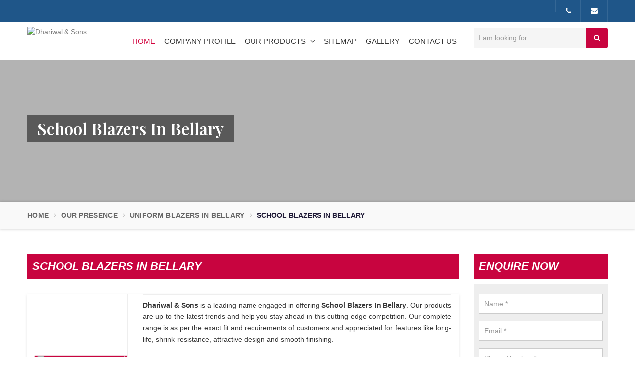

--- FILE ---
content_type: text/html; charset=UTF-8
request_url: https://www.schooluniformmanufacturers.co.in/bellary/school-blazers.html
body_size: 9166
content:
		
<!DOCTYPE html>
<html lang="en">
<head>
<base href="https://www.schooluniformmanufacturers.co.in/">
<meta charset="utf-8">
<meta http-equiv="X-UA-Compatible" content="IE=edge">
<meta name="viewport" content="width=device-width, initial-scale=1">
<title>School Blazers In Bellary | School Blazers Manufacturers Suppliers Bellary</title>
<meta name="description" content="Buy School Blazers in Bellary. Dhariwal & Sons a Custom School Blazers Manufacturers Exporters and suppliers in Bellary offer personalised School Blazers in various design" />
<meta name="keywords" content="School Blazers, School Blazers In Bellary, School Blazers Manufacturers In Bellary, School Blazers Exporters, School Blazers Suppliers In Bellary, Best School Blazers In Bellary, Custom School Blazers, Personalised School Blazers" />
<meta name="author" content="Dhariwal and Sons">

<link rel="canonical" href="https://www.schooluniformmanufacturers.co.in/bellary/school-blazers.html"/>

<meta name="distribution" content="global">
<meta name="language" content="English">
<meta name="rating" content="general">
<meta name="ROBOTS" content="index, follow"/>
<meta name="revisit-after" content="Daily">
<meta name="googlebot" content="index, follow">
<meta name="bingbot" content="index, follow">
<link rel="shortcut icon" type="image/x-icon" href="favicon.ico">
<link rel="stylesheet" href="https://webclickindia.co.in/smtp/css/mail.css">
<script>
document.write("<link rel=\"stylesheet\" href=\"default/css/bootstrap.min.css\" \/>");
document.write("<link rel=\"stylesheet\" href=\"https://fonts.googleapis.com/css?family=Raleway\" \/>");
document.write("<link rel=\"stylesheet\" href=\"default/css/font-awesome.min.css\" \/>");
document.write("<link rel=\"stylesheet\" href=\"default/css/animate.css\" \/>");
document.write("<link rel=\"stylesheet\" href=\"default/js/owl.carousel/owl.carousel.css\" \/>");
document.write("<link rel=\"stylesheet\" href=\"default/js/owl.carousel/owl.theme.css\" \/>");
document.write("<link rel=\"stylesheet\" href=\"default/css/style.css\" \/>");
document.write("<link rel=\"stylesheet\" href=\"default/css/responsive.css\" \/>");
document.write("<link rel=\"stylesheet\" href=\"default/css/jSlider.css\" \/>");
document.write("<link rel=\"stylesheet\" href=\"default/css/jquery.fancybox.min.css\" \/>");
</script>
<script src='https://cdnjs.cloudflare.com/ajax/libs/jquery/3.3.1/jquery.min.js'></script>
<script src="default/js/jquery.jSlider.js"></script>
<!-- Global site tag (gtag.js) - Google Analytics -->
<script async src="https://www.googletagmanager.com/gtag/js?id=G-J6FP48MQ20"></script>
<script>
 window.dataLayer = window.dataLayer || [];
 function gtag(){dataLayer.push(arguments);}
 gtag('js', new Date());

 gtag('config', 'G-J6FP48MQ20');
</script>
</head>



 <ul class="d-none">
 <a href="https://www.mexstorage.com/delhi/pallet-rack.html">Pallet Rack in Delhi</a>
<a href="https://www.mexstorage.com/manufacturers/heavy-duty-rack.html">Heavy Duty Rack in Delhi</a>
<a href="https://www.mexstorage.com/delhi/pallet-rack.html">Warehouse Rack in Delhi</a>
<a href="https://www.mexstorage.com/mezzanine-floor.html">Mezzanine Floor in Delhi</a>
<a href="https://www.mexstorage.com/delhi/pallet-rack.html">Storage Rack in Delhi</a>
<a href="https://www.mexstorage.com/delhi/slotted-angle-rack.html">Slotted Angle Rack in Delhi</a>
<a href="https://www.mexstorage.com/manufacturers/heavy-duty-rack.html">Industrial Rack in Delhi</a>


<a href="https://www.mexstorage.com">Pallet Rack Manufacturers</a>
<a href="https://www.mexstorage.com/manufacturers/heavy-duty-rack.html">Heavy Duty Rack Manufacturers</a>
<a href="https://www.mexstorage.com">Warehouse Rack Manufacturers</a>
<a href="https://www.mexstorage.com/mezzanine-floor.html">Mezzanine Floor Manufacturers</a>
<a href="https://www.mexstorage.com/manufacturers/heavy-duty-rack.html">Storage Rack Manufacturers</a>
<a href="https://www.mexstorage.com/slotted-angle-rack.html">Slotted Angle Rack Manufacturers</a>
<a href="https://www.mexstorage.com/manufacturers/heavy-duty-rack.html">Industrial Rack Manufacturers</a>


<a href="https://www.mexstorage.com/pallet-rack.html">Pallet Rack</a>
<a href="https://www.mexstorage.com/heavy-duty-storage-rack.html">Heavy Duty Rack</a>
<a href="https://www.mexstorage.com/warehouse-rack.html">Warehouse Rack</a>
<a href="https://www.mexstorage.com/mezzanine-floor.html">Mezzanine Floor</a>
<a href="https://www.mexstorage.com/storage-rack.html">Storage Rack</a>
<a href="https://www.mexstorage.com/slotted-angle-rack.html">Slotted Angle Rack</a>
<a href="https://www.mexstorage.com/industrial-rack.html">Industrial Rack</a>


<a href="https://www.mexstorage.in/pallet-rack.html">Pallet Rack in Delhi</a>
<a href="https://www.mexstorage.in/heavy-duty-rack.html">Heavy Duty Rack in Delhi</a>
<a href="https://www.mexstorage.in/warehouse-rack.html">Warehouse Rack in Delhi</a>
<a href="https://www.mexstorage.in/mezzanine-floor.html">Mezzanine Floor in Delhi</a>
<a href="https://www.mexstorage.in/ms-rack.html">Storage Rack in Delhi</a>
<a href="https://www.mexstorage.in/slotted-angle-racks.html">Slotted Angle Rack in Delhi</a>
<a href="https://www.mexstorage.in/industrial-rack.html">Industrial Rack in Delhi</a>


<a href="https://www.mexstorage.in/pallet-rack.html">Pallet Rack Manufacturers</a>
<a href="https://www.mexstorage.in/heavy-duty-rack.html">Heavy Duty Rack Manufacturers</a>
<a href="https://www.mexstorage.in/warehouse-rack.html">Warehouse Rack Manufacturers</a>
<a href="https://www.mexstorage.in/mezzanine-floor.html">Mezzanine Floor Manufacturers</a>
<a href="https://www.mexstorage.in/new-delhi/industrial-storage-racks.html">Storage Rack Manufacturers</a>
<a href="https://www.mexstorage.in/slotted-angle-racks.html">Slotted Angle Rack Manufacturers</a>
<a href="https://www.mexstorage.net/industrial-rack.html">Industrial Rack Manufacturers</a>


<a href="https://www.mexstorage.in/pallet-rack.html">Pallet Rack</a>
<a href="https://www.mexstorage.in/heavy-duty-rack.html">Heavy Duty Rack</a>
<a href="https://www.mexstorage.in">Warehouse Rack</a>
<a href="https://www.mexstorage.in/mezzanine-floor.html">Mezzanine Floor</a>
<a href="https://www.mexstorage.in/industrial-storage-racks.html">Storage Rack</a>
<a href="https://www.mexstorage.in/slotted-angle-racks.html">Slotted Angle Rack</a>
<a href="https://www.mexstorage.in/industrial-storage-racks.html">Industrial Rack</a>


<a href="https://www.mexstorage.net/manufacturers/pallet-rack.html">Pallet Rack in Delhi</a>
<a href="https://www.mexstorage.org/delhi/">Heavy Duty Rack in Delhi</a>
<a href="https://www.mexstorage.net/manufacturers/pallet-rack.html">Warehouse Rack in Delhi</a>
<a href="https://www.palletrackmanufacturers.in/mezzanine-floor.html">Mezzanine Floor in Delhi</a>
<a href="https://www.mexstorage.org">Storage Rack in Delhi</a>
<a href="https://www.mexstorage.org/slotted-angle-racks.html">Slotted Angle Rack in Delhi</a>
<a href="https://www.mexstorage.net/delhi/">Industrial Rack in Delhi</a>


<a href="https://www.mexstorage.net/manufacturers/pallet-rack.html">Pallet Rack Manufacturers</a>
<a href="https://www.mexstorage.net/jaipur/">Heavy Duty Rack Manufacturers</a>
<a href="https://www.mexstorage.net/jaipur/">Warehouse Rack Manufacturers</a>
<a href="https://www.heavydutystoragerack.com/delhi/mezzanine-floor.html">Mezzanine Floor Manufacturers</a>
<a href="https://www.mexstorage.org/industrial-storage-racks.html">Storage Rack Manufacturers</a>
<a href="https://www.mexstorage.net/slotted-angle-rack.html">Slotted Angle Rack Manufacturers</a>
<a href="https://www.mexstorage.net/gurgaon/">Industrial Rack Manufacturers</a>


<a href="https://www.mexstorage.net/pallet-rack.html">Pallet Rack</a>
<a href="https://www.mexstorage.net/heavy-duty-rack.html">Heavy Duty Rack</a>
<a href="https://www.mexstorage.net/warehouse-rack.html">Warehouse Rack</a>
<a href="https://www.mexstorage.net/mezzanine-floor.html">Mezzanine Floor</a>
<a href="https://www.mexstorage.net/storage-rack.html">Storage Rack</a>
<a href="https://www.mexstorage.net/slotted-angle-rack.html">Slotted Angle Rack</a>
<a href="https://www.mexstorage.net/industrial-rack.html">Industrial Rack</a>


<a href="https://www.palletstoragerackmanufacturers.com/heavy-duty-pallet-rack.html">Pallet Rack in Delhi</a>
<a href="https://www.heavydutystoragerack.com">Heavy Duty Rack in Delhi</a>
<a href="https://www.mexstorage.org/delhi/">Warehouse Rack in Delhi</a>
<a href="https://www.mexstorage.org/mezzanine-floor-system.html">Mezzanine Floor in Delhi</a>
<a href="https://www.palletracksindelhi.in">Storage Rack in Delhi</a>
<a href="https://www.slottedanglerackmanufacturers.in">Slotted Angle Rack in Delhi</a>
<a href="https://www.palletstoragerackmanufacturers.com/delhi/cantilever-rack.html">Industrial Rack in Delhi</a>


<a href="https://www.palletracksinnoida.in/company-profile.html">Pallet Rack Manufacturers</a>
<a href="https://www.heavydutystoragerack.com">Heavy Duty Rack Manufacturers</a>
<a href="https://www.palletstoragerackmanufacturers.com/warehouse-rack.html">Warehouse Rack Manufacturers</a>
<a href="https://www.mexstorage.biz/faridabad/mezzanine-floor.html">Mezzanine Floor Manufacturers</a>
<a href="https://www.palletracksmanufacturers.com/delhi/heavy-duty-storage-racks">Storage Rack Manufacturers</a>
<a href="https://www.slottedanglerackmanufacturers.in">Slotted Angle Rack Manufacturers</a>
<a href="https://www.mexstorage.org/industrial-storage-racks.html">Industrial Rack Manufacturers</a>


<a href="https://www.mexstorage.org/pallet-rack.html">Pallet Rack</a>
<a href="https://www.mexstorage.org/heavy-duty-racks.html">Heavy Duty Rack</a>
<a href="https://www.mexstorage.org/warehouse-rack.html">Warehouse Rack</a>
<a href="https://www.mexstorage.org/mezzanine-floor.html">Mezzanine Floor</a>
<a href="https://www.mexstorage.org/storage-racks.html">Storage Rack</a>
<a href="https://www.mexstorage.org/slotted-angle-racks.html">Slotted Angle Rack</a>
<a href="https://www.mexstorage.org/industrial-storage-racks.html">Industrial Rack</a>


<a href="https://www.palletrackmanufacturers.in/warehouse-rack.html">Pallet Rack in Delhi</a>
<a href="https://www.heavydutyrackdelhi.in/heavy-duty-racks.html">Heavy Duty Rack in Delhi</a>
<a href="https://www.mexstorage.net.in/warehouse-rack.html">Warehouse Rack in Delhi</a>
<a href="https://www.heavydutystoragerack.com/delhi/mezzanine-floor.html">Mezzanine Floor in Delhi</a>
<a href="https://www.heavydutystoragerack.com">Storage Rack in Delhi</a>
<a href="https://www.mexstorage.biz/delhi/slotted-angle-racks.html">Slotted Angle Rack in Delhi</a>
<a href="https://www.mexstorage.org/delhi/">Industrial Rack in Delhi</a>


<a href="https://www.palletstoragerackmanufacturers.com/heavy-duty-pallet-rack.html">Pallet Rack Manufacturers</a>
<a href="https://www.palletstoragerackmanufacturers.com/heavy-duty-pallet-rack.html">Heavy Duty Rack Manufacturers</a>
<a href="https://www.mexstorage.org/ranchi/">Warehouse Rack Manufacturers</a>
<a href="https://www.rackmanufacturersindelhi.com/mezzanine-floor.html">Mezzanine Floor Manufacturers</a>
<a href="https://www.palletstoragerackmanufacturers.com">Storage Rack Manufacturers</a>
<a href="https://www.mexstorage.org/slotted-angle-racks.html">Slotted Angle Rack Manufacturers</a>
<a href="https://www.palletracksmanufacturers.com/delhi/heavy-duty-storage-racks">Industrial Rack Manufacturers</a>


<h2><a href="https://www.palletstoragerackmanufacturers.com/pallet-rack.html">Pallet Rack</a></h2>
<h2><a href="https://www.palletstoragerackmanufacturers.com/heavy-duty-rack.html">Heavy Duty Rack</a></h2>
<h2><a href="https://www.palletstoragerackmanufacturers.com/warehouse-rack.html">Warehouse Rack</a></h2>
<h2><a href="https://www.mexstorage.biz/mezzanine-floor.html">Mezzanine Floor</a></h2>
<h2><a href="https://www.palletstoragerackmanufacturers.com/storage-rack.html">Storage Rack</a></h2>
<h2><a href="https://www.mexstorage.biz/slotted-angle-racks.html">Slotted Angle Rack</a></h2>
<h2><a href="https://www.palletrackmanufacturers.in/industrial-rack.html">Industrial Rack</a></h2>
 </ul>

 <style>
 .d-none{ 	display: none; }
 </style> 
<body>
	<a id="scroll-up" title="Go to Top"><i class="fa fa-angle-up"></i></a>
	<header class="header">
		<div class="topbar">
			<div class="container">
				<ul class="connect_option pull-right">
					<li class="social-icon">
						<ul class="social-icons">
												</ul>
					</li>
<li><a class="login hk-hide" href="tel:" title="Call Us"><i class="fa fa-phone"></i> </a></li>

<li><a class="login" href="mailto:" title="Email Us"><i class="fa fa-envelope"></i> </a></li>
				</ul>
			</div>
		</div>

<!-- navigation_bar -->
<div class="navigation_bar">
<div class="container">
<div class="row">
<div class="col-lg-2 col-md-2">
<div class="logo">
<a href="" title="Dhariwal & Sons"><img src="images/dhariwal-sons-logo.jpg" alt="Dhariwal & Sons" title="Dhariwal & Sons"></a>
</div>
</div>
<div class="col-lg-7 col-md-7">
<div class="navigation">
<div class="navbar"><button><i class="fa fa-bars"></i></button></div>
<div class="menu">
<ul class="nav">
<li class="active"><a href="" title="Home">Home</a>  </li>
<li><a href="company-profile.html" title="Company Profile">Company Profile</a></li>
<li class="cs-submenu">
<a href="products.html" title="Our Products">Our Products <i class="fa fa-angle-down hidden-xs hidden-sm"></i></a>
<ul class="cs-dropdown">

		<li class=" ">
			<a href="bellary/boys-short-sleeve-t-shirt.html" 
			title="Boys Short Sleeve T- Shirt">
				Boys Short Sleeve T- Shirt</a>


									
</li>

		<li class=" ">
			<a href="bellary/grey-uniform-sweaters.html" 
			title="Grey Uniform Sweaters">
				Grey Uniform Sweaters</a>


									
</li>

		<li class=" ">
			<a href="bellary/half-sleeves-uniform-sweater.html" 
			title="Half Sleeves Uniform Sweater">
				Half Sleeves Uniform Sweater</a>


									
</li>

		<li class=" ">
			<a href="bellary/black-school-uniform-sweater.html" 
			title="Black School Uniform Sweater">
				Black School Uniform Sweater</a>


									
</li>

		<li class=" ">
			<a href="bellary/knitted-school-t-shirts.html" 
			title="Knitted School T-Shirts">
				Knitted School T-Shirts</a>


									
</li>

		<li class=" ">
			<a href="bellary/men-striped-t-shirts.html" 
			title="Men Striped T-Shirts">
				Men Striped T-Shirts</a>


									
</li>

		<li class=" ">
			<a href="bellary/fancy-school-t-shirt.html" 
			title="Fancy School T-Shirt">
				Fancy School T-Shirt</a>


									
</li>

		<li class=" ">
			<a href="bellary/mens-sports-track-suits.html" 
			title="Mens Sports Track Suits">
				Mens Sports Track Suits</a>


									
</li>

		<li class=" ">
			<a href="bellary/kids-boys-t-shirts.html" 
			title="Kids Boys T-Shirts">
				Kids Boys T-Shirts</a>


									
</li>

		<li class=" ">
			<a href="bellary/collar-t-shirt.html" 
			title="Collar T-Shirt">
				Collar T-Shirt</a>


									
</li>

		<li class=" ">
			<a href="bellary/green-uniform-t-shirts.html" 
			title="Green Uniform T Shirts">
				Green Uniform T Shirts</a>


									
</li>

		<li class=" ">
			<a href="bellary/school-polo-t-shirt.html" 
			title="School Polo T Shirt">
				School Polo T Shirt</a>


									
</li>

		<li class=" ">
			<a href="bellary/knitted-collar.html" 
			title="Knitted Collar">
				Knitted Collar</a>


									
</li>

		<li class=" ">
			<a href="bellary/pt-school-t-shirt.html" 
			title="PT School T-Shirt">
				PT School T-Shirt</a>


									
</li>

		<li class=" ">
			<a href="bellary/school-sweatshirt.html" 
			title="School Sweatshirt">
				School Sweatshirt</a>


									
</li>

		<li class=" ">
			<a href="bellary/collar-school-t-shirts.html" 
			title="Collar School T-Shirts">
				Collar School T-Shirts</a>


									
</li>

		<li class=" ">
			<a href="bellary/play-school-t-shirts.html" 
			title="Play School T Shirts">
				Play School T Shirts</a>


									
</li>

		<li class=" ">
			<a href="bellary/uniform-sweat-shirts.html" 
			title="Uniform Sweat shirts">
				Uniform Sweat shirts</a>


									
</li>

		<li class=" ">
			<a href="bellary/knitted-cloth.html" 
			title="Knitted Cloth">
				Knitted Cloth</a>


									
</li>

		<li class=" ">
			<a href="bellary/kids-t-shirt.html" 
			title="Kids T-Shirt">
				Kids T-Shirt</a>


									
</li>

		<li class=" ">
			<a href="bellary/school-uniform-t-shirts.html" 
			title="School Uniform T-Shirts">
				School Uniform T-Shirts</a>


									
</li>

		<li class=" ">
			<a href="bellary/tracksuit.html" 
			title="Tracksuit">
				Tracksuit</a>


									
</li>

		<li class=" ">
			<a href="bellary/designer-t-shirt.html" 
			title="Designer T-Shirt">
				Designer T-Shirt</a>


									
</li>

		<li class=" ">
			<a href="bellary/uniform-lower.html" 
			title="Uniform Lower">
				Uniform Lower</a>


									
</li>

		<li class=" ">
			<a href="bellary/school-blazer.html" 
			title="School Blazer">
				School Blazer</a>


									
</li>

		<li class=" ">
			<a href="bellary/school-sweat-shirts.html" 
			title="School Sweat Shirts">
				School Sweat Shirts</a>


									
</li>

		<li class=" ">
			<a href="bellary/school-blue-uniform-t-shirt.html" 
			title="School Blue Uniform T Shirt">
				School Blue Uniform T Shirt</a>


									
</li>

		<li class=" ">
			<a href="bellary/school-tracksuit.html" 
			title="School Tracksuit">
				School Tracksuit</a>


									
</li>

		<li class=" ">
			<a href="bellary/school-t-shirt.html" 
			title="School T-Shirt">
				School T-Shirt</a>


									
</li>

		<li class=" ">
			<a href="bellary/schools-t-shirts.html" 
			title="Schools T Shirts">
				Schools T Shirts</a>


									
</li>

		<li class=" ">
			<a href="bellary/uniform-coat.html" 
			title="Uniform Coat">
				Uniform Coat</a>


									
</li>

		<li class=" ">
			<a href="bellary/uniforms-gents-apparels.html" 
			title="Uniforms Gents Apparels">
				Uniforms Gents Apparels</a>


									
</li>

		<li class=" ">
			<a href="bellary/plain-sweatshirt.html" 
			title="Plain Sweatshirt">
				Plain Sweatshirt</a>


									
</li>

		<li class=" ">
			<a href="bellary/printed-school-t-shirt.html" 
			title="Printed School T Shirt">
				Printed School T Shirt</a>


									
</li>

		<li class=" ">
			<a href="bellary/men-lowers.html" 
			title="Men Lowers">
				Men Lowers</a>


									
</li>

		<li class=" ">
			<a href="bellary/mens-track-suits.html" 
			title="Mens Track Suits">
				Mens Track Suits</a>


									
</li>

		<li class=" ">
			<a href="bellary/kids-striped-t-shirts.html" 
			title="Kids Striped T-Shirts">
				Kids Striped T-Shirts</a>


									
</li>

		<li class=" ">
			<a href="bellary/school-tie.html" 
			title="School Tie">
				School Tie</a>


									
</li>

		<li class=" ">
			<a href="bellary/school-uniform-sweaters.html" 
			title="School Uniform Sweaters">
				School Uniform Sweaters</a>


									
</li>

		<li class=" ">
			<a href="bellary/school-blazers.html" 
			title="School Blazers">
				School Blazers</a>


									
</li>

		<li class=" ">
			<a href="bellary/school-sweatshirts.html" 
			title="School Sweatshirts">
				School Sweatshirts</a>


									
</li>

		<li class=" ">
			<a href="bellary/tweed-blazers.html" 
			title="Tweed Blazers">
				Tweed Blazers</a>


									
</li>

		<li class=" ">
			<a href="bellary/school-socks.html" 
			title="School Socks">
				School Socks</a>


									
</li>

		<li class=" ">
			<a href="bellary/sports-tracksuit.html" 
			title="Sports Tracksuit">
				Sports Tracksuit</a>


									
</li>

		<li class=" ">
			<a href="bellary/collar-pouch.html" 
			title="Collar Pouch">
				Collar Pouch</a>


									
</li>

		<li class=" ">
			<a href="bellary/mens-t-shirts.html" 
			title="Men's T Shirts">
				Men's T Shirts</a>


									
</li>

		<li class=" ">
			<a href="bellary/super-poly-tracksuit.html" 
			title="Super Poly Tracksuit">
				Super Poly Tracksuit</a>


									
</li>

		<li class=" ">
			<a href="bellary/dry-fit-lower.html" 
			title="Dry Fit Lower">
				Dry Fit Lower</a>


									
</li>

		<li class=" ">
			<a href="bellary/school-belt.html" 
			title="School Belt">
				School Belt</a>


									
</li>

		<li class=" ">
			<a href="bellary/promotional-school-t-shirts.html" 
			title="Promotional School T-Shirts">
				Promotional School T-Shirts</a>


									
</li>

		<li class=" ">
			<a href="bellary/customized-school-t-shirt.html" 
			title="Customized School T Shirt">
				Customized School T Shirt</a>


									
</li>

		<li class=" ">
			<a href="bellary/mens-lowers.html" 
			title="Mens Lowers">
				Mens Lowers</a>


									
</li>

		<li class=" ">
			<a href="bellary/matty-kids-t-shirts.html" 
			title="Matty Kids T Shirts">
				Matty Kids T Shirts</a>


									
</li>

		<li class=" ">
			<a href="bellary/round-neck-pouch.html" 
			title="Round Neck Pouch">
				Round Neck Pouch</a>


									
</li>

		<li class=" ">
			<a href="bellary/dry-fit-t-shirt.html" 
			title="Dry Fit T-Shirt">
				Dry Fit T-Shirt</a>


									
</li>

		<li class=" ">
			<a href="bellary/school-polo-t-shirts.html" 
			title="School Polo T-Shirts">
				School Polo T-Shirts</a>


									
</li>

		<li class=" ">
			<a href="bellary/promotional-t-shirts.html" 
			title="Promotional T Shirts">
				Promotional T Shirts</a>


									
</li>

		<li class=" ">
			<a href="bellary/round-neck-t-shirt.html" 
			title="Round Neck T Shirt">
				Round Neck T Shirt</a>


									
</li>

		<li class=" ">
			<a href="bellary/designer-school-t-shirt.html" 
			title="Designer School T-Shirt">
				Designer School T-Shirt</a>


									
</li>

		<li class=" ">
			<a href="bellary/uniform-lower-paijama.html" 
			title="Uniform Lower Pajama">
				Uniform Lower Pajama</a>


									
</li>

		<li class=" ">
			<a href="bellary/track-suit.html" 
			title="Track Suit">
				Track Suit</a>


									
</li>

		<li class=" ">
			<a href="bellary/uniform-coats.html" 
			title="Uniform Coats">
				Uniform Coats</a>


									
</li>

		<li class=" ">
			<a href="bellary/uniform-sweaters.html" 
			title="Uniform Sweaters">
				Uniform Sweaters</a>


									
</li>

		<li class=" ">
			<a href="bellary/uniform-jumper.html" 
			title="Uniform Jumper">
				Uniform Jumper</a>


									
</li>

		<li class=" ">
			<a href="bellary/uniform-blazers.html" 
			title="Uniform Blazers">
				Uniform Blazers</a>


									
</li>

		<li class=" ">
			<a href="bellary/plain-t-shirt.html" 
			title="Plain T-Shirt">
				Plain T-Shirt</a>


									
</li>

		<li class=" ">
			<a href="bellary/school-boys-t-shirts.html" 
			title="School Boys T Shirts">
				School Boys T Shirts</a>


									
</li>

		<li class=" ">
			<a href="bellary/school-track-suit.html" 
			title="School Track Suit">
				School Track Suit</a>


									
</li>

		<li class=" ">
			<a href="bellary/track-suits.html" 
			title="Track Suits">
				Track Suits</a>


									
</li>

		<li class=" ">
			<a href="bellary/kids-t-shirts.html" 
			title="Kids T Shirts">
				Kids T Shirts</a>


									
</li>

		<li class=" ">
			<a href="bellary/school-uniform-t-shirt.html" 
			title="School Uniform T-Shirt">
				School Uniform T-Shirt</a>


									
</li>

		<li class=" ">
			<a href="bellary/sublimation-t-shirt.html" 
			title="Sublimation T Shirt">
				Sublimation T Shirt</a>


									
</li>

		<li class=" ">
			<a href="bellary/institutional-t-shirts.html" 
			title="Institutional T Shirts">
				Institutional T Shirts</a>


									
</li>

		<li class=" ">
			<a href="bellary/school-t-shirts.html" 
			title="School T Shirts">
				School T Shirts</a>


									
</li>

		<li class=" ">
			<a href="bellary/uniform-t-shirts.html" 
			title="Uniform T Shirts">
				Uniform T Shirts</a>


									
</li>
</ul>
</li>
<li><a href="sitemap.html" title="Sitemap">Sitemap</a></li>
<li><a href="gallery.html" title="Sitemap">Gallery</a></li>
<li><a href="contact-us.html" title="Contact Us">Contact Us</a></li>
</ul>
</div>
</div>
</div>
<div class="col-lg-3 col-md-3">
<div class="search-bar-holder">
<div class="search-bar">
<form action="search" method="post">
<input type="text" class="form-control" name="data[Product][search]" required placeholder="I am looking for...">
<button type="submit" class="fa fa-search"></button>
</form>
</div>
</div>
</div>
</div>
</div>
</div>
</header>
<div class="clearfix"></div>
	   <section class="inner_header"         style="background-image: url(images/products/home-img-school-blazer.jpg)
     
    ">
        <div class="container">
            <div class="row">
                <div class="col-lg-12">
                    <h1>School Blazers In Bellary</h1>
                </div>
            </div>
        </div>
    </section>

    <section class="SheroCreations_breadcrumb hidden-xs">
        <div class="container">
            <div class="row">
                <div class="col-lg-12">
                    <ul class="breadcrumb">
                        <li><a href="/" title="Home">Home</a></li>
                        <li><a href="our-presence.html" title="Our Presence">Our Presence</a></li>
                                                <li><a href="bellary/uniform-blazers.html" title="Uniform Blazers  In Bellary">Uniform Blazers  In Bellary</a></li>
						                        <li class="active">School Blazers In Bellary</li>
                    </ul>
                </div>
            </div>
        </div>
    </section>
	
	
	<section class="SheroCreations_list">
        <div class="container">
            <div class="row">
                <div class="col-md-9">
                    <div class="SheroCreations_right_products">
                        <div class="h2todiv">
                            School Blazers In Bellary                        </div>
                    </div>
                    <div class="SheroCreations_product_item scroll-height">
                        <div class="col-sm-3 col-xs-12">
                            <div class="product">
                                <div class="left_image"> 
									<div class="box">
											
										<a href="images/products/img-school-blazers.jpg" title="School Blazers In Bellary" data-fancybox="images" data-srcset="images/products/img-school-blazers.jpg">
											<img src="images/products/img-school-blazers.jpg" alt="School Blazers In Bellary" title="School Blazers In Bellary">
										</a>
									</div>
                                </div>
                            </div>
                        </div>

                        <div class="col-sm-9 col-xs-12">
                            <div class="right-content">
                                <div class="blue-line1">
                                </div>
                                <p style="text-align:justify"><strong>Dhariwal & Sons</strong> is a leading name engaged in offering <strong>School Blazers In Bellary</strong>. Our products are up-to-the-latest trends and help you stay ahead in this cutting-edge competition. Our complete range is as per the exact fit and requirements of customers and appreciated for features like long-life, shrink-resistance, attractive design and smooth finishing.<br />
<br />
Being one of the client-oriented <strong>School Blazers Manufacturers In Bellary,</strong> we leave no stone unturned to serve the needs of a wide client base. We strictly follow ethical business practices and work on a client-centric approach to design and deliver the best as promised.<br />
<br />
Our name is highly reckoned among reliable <strong>School Blazers Exporters and Suppliers In Bellary.</strong> You can submit your direct enquiry or call our experts to take this discussion further.</p>
                            </div>
                        </div>
                    </div>
                </div>
                <div class="col-md-3">
                     
	<div class="SheroCreations_sidebar" id="innerenquiry-form">
		<div class="h2todiv">Enquire Now</div>		
		<form action="enquiries/add" method="post" class="contact-form">
			<p id="innersuccessmsg"></p>
            <div class="overlaysan"></div>
			<input type="hidden" name="enquiry_for" value="Enquiry For Contact Us">
			<input type="hidden" name="page_url" value="https://www.schooluniformmanufacturers.co.in/bellary/school-blazers.html">
			<div class="form-group">
				<input type="text" name="name" class="form-control" placeholder="Name *"  required="" >
			</div>
			<div class="form-group">
				<input type="email" name="email" class="form-control" placeholder="Email *"  required="" >
			</div>
			<div class="form-group">
				<input type="text" name="mobile" onkeypress="return event.charCode >= 48 &amp;&amp; event.charCode <= 57 || event.charCode == 43 || event.charCode == 45 || event.charCode == 0" maxlength="15" minlength="7" class="form-control" placeholder="Phone Number *"  required="" >
			</div>
			<div class="form-group">
				<input type="text" name="address" class="form-control" placeholder="Address" >
			</div>
			<div class="form-group">
				<textarea name="message" placeholder="Type message here...." class="form-control" ></textarea>
			</div>
			<input value="Submit" name="submit" class="btn btn-submit" type="submit" >
		</form>
	</div>
 
                </div>
            </div>
        </div>
    </section>
	
	<footer>
        <div class="container">
            <div class="row">
                <div class="col-lg-3 wow fadeInDown animated" data-wow-delay=".3s">
                    <div class="div-ftr">Important Links</div>
                    <ul class="footer-links">
                        <li><a href="/" title="Home"><i class="fa fa-caret-right"></i> Home</a></li>
                        <li><a href="company-profile.html" title="Company Profile"><i class="fa fa-caret-right"></i> Company Profile</a></li>
                                                <li><a href="products.html" title="Our Products"><i class="fa fa-caret-right"></i> Our Products</a></li>
                        <li><a href="our-presence.html" title="Our Presence"><i class="fa fa-caret-right"></i> Our Presence</a></li>
                        <li><a href="sitemap.html" title="Sitemap"><i class="fa fa-caret-right"></i> Sitemap</a></li>
                        <li><a href="contact-us.html" title="Contact Us"><i class="fa fa-caret-right"></i> Contact Us</a></li>
                    </ul>
                </div>
                <div class="col-lg-6 wow fadeInDown animated" data-wow-delay=".4s">
                    <div class="div-ftr">Our Products</div>
                    <ul class="footer-links collcnt">					
						                        <li><a href="bellary/school-t-shirts.html" title="School T Shirts In Bellary"><i class="fa fa-caret-right"></i> School T Shirts </a></li>
                                                <li><a href="bellary/uniform-blazers.html" title="Uniform Blazers In Bellary"><i class="fa fa-caret-right"></i> Uniform Blazers </a></li>
                                                <li><a href="bellary/track-suit.html" title="Track Suit In Bellary"><i class="fa fa-caret-right"></i> Track Suit </a></li>
                                                <li><a href="bellary/uniform-lower-paijama.html" title="Uniform Lower Pajama In Bellary"><i class="fa fa-caret-right"></i> Uniform Lower Pajama </a></li>
                                                <li><a href="bellary/uniform-jumper.html" title="Uniform Jumper In Bellary"><i class="fa fa-caret-right"></i> Uniform Jumper </a></li>
                                                <li><a href="bellary/dry-fit-lower.html" title="Dry Fit Lower In Bellary"><i class="fa fa-caret-right"></i> Dry Fit Lower </a></li>
                                                <li><a href="bellary/school-tie.html" title="School Tie In Bellary"><i class="fa fa-caret-right"></i> School Tie </a></li>
                                                <li><a href="bellary/school-belt.html" title="School Belt In Bellary"><i class="fa fa-caret-right"></i> School Belt </a></li>
                                                <li><a href="bellary/school-socks.html" title="School Socks In Bellary"><i class="fa fa-caret-right"></i> School Socks </a></li>
                                                <li><a href="bellary/round-neck-pouch.html" title="Round Neck Pouch In Bellary"><i class="fa fa-caret-right"></i> Round Neck Pouch </a></li>
                                                <li><a href="bellary/collar-pouch.html" title="Collar Pouch In Bellary"><i class="fa fa-caret-right"></i> Collar Pouch </a></li>
                                                <li><a href="bellary/kids-striped-t-shirts.html" title="Kids Striped T-Shirts In Bellary"><i class="fa fa-caret-right"></i> Kids Striped T-Shirts </a></li>
                                                <li><a href="bellary/matty-kids-t-shirts.html" title="Matty Kids T Shirts In Bellary"><i class="fa fa-caret-right"></i> Matty Kids T Shirts </a></li>
                                                <li><a href="bellary/men-lowers.html" title="Men Lowers In Bellary"><i class="fa fa-caret-right"></i> Men Lowers </a></li>
                                                <li><a href="bellary/mens-lowers.html" title="Mens Lowers In Bellary"><i class="fa fa-caret-right"></i> Mens Lowers </a></li>
                                                <li><a href="bellary/mens-t-shirts.html" title="Men's T Shirts In Bellary"><i class="fa fa-caret-right"></i> Men's T Shirts </a></li>
                                                <li><a href="bellary/mens-track-suits.html" title="Mens Track Suits In Bellary"><i class="fa fa-caret-right"></i> Mens Track Suits </a></li>
                                                <li><a href="bellary/promotional-t-shirts.html" title="Promotional T Shirts In Bellary"><i class="fa fa-caret-right"></i> Promotional T Shirts </a></li>
                                                <li><a href="bellary/school-boys-t-shirts.html" title="School Boys T Shirts In Bellary"><i class="fa fa-caret-right"></i> School Boys T Shirts </a></li>
                                                <li><a href="bellary/track-suits.html" title="Track Suits In Bellary"><i class="fa fa-caret-right"></i> Track Suits </a></li>
                                            </ul>
                </div>
                <div class="col-lg-3 wow fadeInDown animated" data-wow-delay=".7s">
                    <div class="div-ftr">Reach Us</div>
                    <p>
					<strong><i class="fa fa-map-marker" aria-hidden="true"></i> Address: </strong> Punjab, India					<br/>
					<strong><i class="fa fa-volume-control-phone" aria-hidden="true"></i> Mobile :</strong>
					<a href="tel:" title="" class="hk-hide"></a>
					<br/>
					<strong><i class="fa fa-envelope-o" aria-hidden="true"></i> Email Address :</strong>
					<a href="mailto:" title=""></a>
					<br/>
					<div class="div-ftr">You can <span>Follow us at:</span></div>
					<ul class="social-icons">
											</ul>
                </div>
            </div>
        </div>
    </footer>

    <div class="copy">
        <div class="container">
            <div class="row">

                <div class="col-lg-12 text-center"><button onclick="toggleExpand()" class="btn-design">Copyright</button> © 2021 Dhariwal and Sons. All Rights Reserved. Website Designed &amp; SEO By Webclick™ Digital Pvt. Ltd. <a href="https://www.webclickindia.com" target="_blank" title="Website Designing Company in Delhi India">Website Designing Company India</a>
                </div>
            </div>
        </div>
    </div>
<style>

.expandable {
      max-height: 0;
      overflow: hidden;
      position: absolute;
      left: 0px;
      transition: max-height 0.3s ease;
      width: 98%;
      background-color: #201c38;
      padding: 0 10px;
      border-radius: 5px;
    }

    .expandable.open {
      max-height: 500px; /* Adjust based on content */
      padding: 10px;
      z-index: 99999;
      position: relative;
      overflow-y: scroll;
      height:135px;
	  width: 100%;
    }

    .tabs-hidden-and-show button {
      padding: 10px 20px;
      margin-bottom: 10px;
      cursor: pointer;
      background-color: #201c38;
      color: white;
      font-family: arial;
      border: none;
      border-radius: 5px;
    }

   .tabs-hidden-and-show a {
      display: block;
      margin: 5px 0;
      font-family: arial;
      color: #fff;
      text-decoration: none;
    }
.tabs-hidden-and-show ul {
    justify-content: space-between;
    padding-left: 15px;
    padding-right: 15px;
    text-align: center;
}
button.btn-design {
    background: transparent;
    border: none;
}
div#expandDiv ul li {
    display: inline-block;
    margin-right: 0;
    border-right: 1px solid #ccc;
    padding-left: 15px;
    padding-right: 15px;
}

button.btn-design {
    border: none;
    background: transparent;
    color: #fff;
}

</style>
<!-- Script -->
<script>
function toggleExpand() {
const div = document.getElementById("expandDiv");
div.classList.toggle("open");
}
</script>
    <div class="modal fade" id="myModal" tabindex="-1" role="dialog" aria-labelledby="myModalLabel" aria-hidden="true">
        <div class="modal-dialog">
            <div class="modal-content">
                <div class="modal-header">
                    <button type="button" class="close" data-dismiss="modal" aria-hidden="true">&times;
                    </button>
                    <div class="modal-title" id="myModalLabel">Send Enquiry</div>
                </div>
                 
	<div class="modal-body" id="homepopupenquiry-form">
		<form action="enquiries/add" method="post">
            <p id="homepopupenquirysuccessmsg"></p>
            <div class="overlaysan"></div>
			<input type="hidden" name="enquiry_for" value="Enquiry For Contact Us">
			<input type="hidden" name="page_url" value="https://www.schooluniformmanufacturers.co.in/bellary/school-blazers.html">
			<div class="row">
				<div class="col-lg-6">
					<div class="form-group">
						<input  type="text" name="name" placeholder="Your Name*" required >
					</div>
				</div>
				<div class="col-lg-6">
					<div class="form-group">
						<input type="email" name="email" tabindex="2" placeholder="Your Email*" required>
					</div>
				</div>
				<div class="col-lg-6">
					<div class="form-group">
						<input  type="text" name="mobile" onkeypress="return event.charCode >= 48 &amp;&amp; event.charCode <= 57 || event.charCode == 43 || event.charCode == 45 || event.charCode == 0" maxlength="15" minlength="7" placeholder="Phone Number*" required >
					</div>
				</div>
				<div class="col-lg-6">
					<div class="form-group">
						<input  type="text" name="address" placeholder="Address" >
					</div>
				</div>
				<div class="col-lg-12">
					<div class="form-group">
						<textarea name="message" placeholder="Message" class="form-control" ></textarea>
					</div>
				</div>
				<div class="col-lg-6">
					<input name="submitt" class="auto-pop-sub" type="submit" value="Submit" >
				</div>
			</div>
		</form>
	</div>            </div>
        </div>
    </div>

<!-- Script -->
<script>
document.write("<script type=\"text/javascript\" src=\"default/js/bootstrap.min.js\"><\/script>");
document.write("<script type=\"text/javascript\" src=\"default/js/menu.js\"><\/script>");
document.write("<script type=\"text/javascript\" src=\"default/js/wow.min.js\"><\/script>");
document.write("<script type=\"text/javascript\" src=\"default/js/owl.carousel/owl.carousel.min.js\"><\/script>");
document.write("<script type=\"text/javascript\" src=\"default/js/default.js\"><\/script>");
document.write("<script type=\"text/javascript\" src=\"default/js/magiczoomplus.js\"><\/script>");
document.write("<script type=\"text/javascript\" src=\"default/js/jquery.fancybox.min.js\"><\/script>");
</script>
<script src="https://webclickindia.co.in/smtp/js/mail.js"></script>
<script type="text/javascript">
$(document).ready(function() {
$('.fancybox').fancybox();
$('a.fbtag').fancybox({
autoDimensions: false,
width: 800,
height: 700,
maxWidth: 800,
maxHeight: 700
});
});
</script>
<script type="text/javascript">
//owl//
$(document).ready(function() {
$("#owl-demo").owlCarousel({
items : 5,
navigation : true,
itemsDesktop: [1199,2], 
itemsDesktopSmall:  [979,2] ,
itemsTablet:  [768,1] ,
itemsMobile:  [480,1] ,
autoPlay : 5000,
stopOnHover : false,
itemsTabletSmall: false,
});
});
</script>
</body>
</html>

--- FILE ---
content_type: text/css
request_url: https://www.schooluniformmanufacturers.co.in/default/css/responsive.css
body_size: 1135
content:
@media (max-width:1200px) {
    
    .SheroCreations_feture small {
        color: #fff;
        font-size: 12px;
        font-weight: 600;
        margin-top: 5px;
        float: left;
        text-transform: uppercase
    }
}

@media (max-width:1023px) {
    
}

@media (max-width:980px) {
    
}

@media (max-width:768px) {
    
}

@media (max-width:767px) {
    
}

@media (max-width:650px) {
    
    .width100m {
        width: 100%!important
    }
    .feture_box {
        margin-bottom: 15px
    }
    .header-fixed .search-bar-holder {
        display: none
    }
    .header-fixed .logo {
        width: 90px;
        top: 4px
    }
}

@media (max-width:414px) {
    
}

@media (max-width:480px) {
    
    .header .logo {
      position: absolute;
    top: 7px;
    z-index: 100;
    width: 42%;
    }
    .header .connect_option>li {
        padding: 12px 5px;
        margin: 0;
        position: relative;
        list-style: none
    }
    
    .inner_header {
        position: relative;
        background-size: auto auto;
        background-size: cover;
        padding: 50px 0;
        width: 100%;
        margin: 0
    }
    .left-list li:hover .submenu-list {
        display: none
    }
}

@media (max-width:320px) {
    figure.effect-oscar h2 {
        margin: -36px 0 10px 0;
        transition: transform 0.35s;
        transform: translate3d(0, 100%, 0);
        font-size: 40px;
        line-height: 40px;
        font-style: italic;
        color: #fff
    }
    figure.effect-oscar p {
        transition: opacity 0.35s, transform 0.35s;
        transform: translate3d(0, 100%, 0);
        color: #fff;
        font-size: 20px;
        font-weight: 700;
        margin-top: 59px
    }
}

@media only screen and (min-width:991px) and (max-width:1199px) {
   
   .nav-toggle:before {
       background-color: #ffffff;
       border-radius: 10px;
       box-shadow: 0 0.5em 0 0 #ffffff, 0 1em 0 0 #ffffff;
   }
   .navigation-portrait .nav-menus-wrapper {
       background-color: #012068;
   }
   .nav-menus-wrapper-close-button {
       color: #ffffff;
   }
   *.animated {
       animation-duration: inherit !important;
   }
   
}

@media only screen and (min-width:768px) and (max-width: 990px) {
   .nav-toggle:before {
       background-color: #ffffff;
       border-radius: 10px;
       box-shadow: 0 0.5em 0 0 #ffffff, 0 1em 0 0 #ffffff;
   }
   .navigation-portrait .nav-menus-wrapper {
       background-color: #012068;
   }
   .nav-menus-wrapper-close-button {
       color: #ffffff;
   }
   *.animated {
       animation-duration: inherit !important;
   }
   
}

@media only screen and (min-width:480px) and (max-width: 767px) {
   
   .nav-toggle:before {
       background-color: #ffffff;
       border-radius: 10px;
       box-shadow: 0 0.5em 0 0 #ffffff, 0 1em 0 0 #ffffff;
   }
   .navigation-portrait .nav-menus-wrapper {
       background-color: #012068;
   }
   .nav-menus-wrapper-close-button {
       color: #ffffff;
   }
   *.animated {
       animation-duration: inherit !important;
   }
   
   .nav-dropdown > li > a,
   .megamenu-list > li > a {
       width: 100%;
   }
   .collcnt {
		column-count: 1 !important;
	}
   
   
}

@media only screen and (max-width: 479px) {
   
   
   .nav-toggle:before {
       background-color: #ffffff;
       border-radius: 10px;
       box-shadow: 0 0.5em 0 0 #ffffff, 0 1em 0 0 #ffffff;
   }
   .navigation-portrait .nav-menus-wrapper {
       background-color: #012068;
   }
   .nav-menus-wrapper-close-button {
       color: #ffffff;
   }
   *.animated {
       animation-duration: inherit !important;
   }
   
   .nav-dropdown > li > a,
   .megamenu-list > li > a {
       width: 100%;
   }
   .collcnt {
		column-count: 1 !important;
	}
   
}

@media only screen and (min-width:991px) and (max-width:1199px)  {
*.animated{animation-duration:inherit !important;}
section.sticky-head {  display: block !important;}
/*.navigation_bar { display: none;}*/
.button{background: #2748a3 !important;}
.button:before{background: #FFF !important; border-top: 2px solid #fff  !important; border-bottom: 2px solid #fff  !important;}
.button:after{border-top: 2px solid #fff  !important; border-bottom: 2px solid #fff  !important;}
.navigation_bar .logo img {   width: 30%;  position: relative;  bottom: 8px;}
.navigation > .menu ul > li{text-align: left !important;}
.navigation_bar.stricky-fixed .logo img{width: 30% !important;}
.product {    float: left;    width: 100%;}
.hk-hide {    pointer-events: all !important;}
.gallery-box img{    height: auto !important;}
.imgcontainer .thumbex .thumbnail img{height: auto !important;}
}

@media only screen and (min-width:768px) and (max-width: 990px){
*.animated{animation-duration:inherit !important;}
section.sticky-head {  display: block !important;}
/*.navigation_bar { display: none;}*/
.button{background: #2748a3 !important;}
.button:before{background: #FFF !important; border-top: 2px solid #fff  !important; border-bottom: 2px solid #fff  !important;}
.button:after{border-top: 2px solid #fff  !important; border-bottom: 2px solid #fff  !important;}
.navigation_bar.stricky-fixed .logo img{width: 30% !important;}
.navigation_bar .logo img { width: 30% !important; position: relative !important;  bottom: 5px !important;}
.product {    float: left;    width: 100%;}
.hk-hide {    pointer-events: all !important;}
.gallery-box img{    height: auto !important;}
.imgcontainer .thumbex .thumbnail img{height: auto !important;}
}
@media only screen and (min-width:480px) and (max-width: 767px){
*.animated{animation-duration:inherit !important;}
section.sticky-head {  display: block !important;}
/*.navigation_bar { display: none;}*/
.mobile-logo img {width: 40%;}
#cssmenu {    width: 100% !important;   position: absolute !important;    bottom: -2px !important;    right: 20px !important;}
#cssmenu ul{    width: 100% !important;   left: 20px !important;}
#cssmenu ul ul, #cssmenu ul ul ul{    left: 0 !important;}
.button{background: #2748a3 !important;}
.button:before{background: #FFF !important; border-top: 2px solid #fff  !important; border-bottom: 2px solid #fff  !important;}
.button:after{border-top: 2px solid #fff  !important; border-bottom: 2px solid #fff  !important;}
.header .connect_option>li{width: 100%;text-align: left; padding: 0 !important; line-height: 28px;}
ul.mond-cls{column-count: 1;}
ul.social-icons { display: none;}
footer ul.social-icons{display: block !important;}
.navigation_bar .logo img{width: 53%; bottom: 11px; position: relative;}
.navigation_bar.stricky-fixed .logo img{width: 50% !important;}
.header .logo{    width: 55% !important;}
.product {    float: left;    width: 100%; overflow: hidden !important;}
.SheroCreations_product_item .product .left_image{top: 25% !important;}
.right-content{    margin-top: 30px !important;}
.hk-hide {    pointer-events: all !important;}
.gallery-box img{    height: auto !important;}
.imgcontainer .thumbex .thumbnail img{height: auto !important;}
.inner_header {    background-position: 50% !important;}
}
@media only screen and (max-width: 479px){
*.animated{animation-duration:inherit !important;}
section.sticky-head {  display: block !important;}
/*.navigation_bar { display: none;}*/
.mobile-logo img {width: 50%;}
#cssmenu {    width: 100% !important;   position: absolute !important;    bottom: -2px !important;    right: 20px !important;}
#cssmenu ul{    width: 100% !important;   left: 20px !important;}
.button{ top: 8px !important;}
#cssmenu ul ul, #cssmenu ul ul ul{    left: 0 !important;}
.button{background: #2748a3 !important;}
.button:before{background: #FFF !important; border-top: 2px solid #fff  !important; border-bottom: 2px solid #fff  !important;}
.button:after{border-top: 2px solid #fff  !important; border-bottom: 2px solid #fff  !important;}
.header .connect_option>li{width: 100%;text-align: left; padding: 0 !important; line-height: 28px;}
ul.mond-cls{column-count: 1;}
ul.social-icons { display: none;}
footer ul.social-icons{display: block !important;}
section.sticky-head { padding: 10px 0;}
.about_SheroCreations h1{    font-size: 27px !important;}
.navigation_bar .logo img{width: 70% !important; position: relative !important; bottom: 10px !important;}
.navigation_bar.stricky-fixed .logo img{width: 70% !important;}
.header .logo{    width: 55% !important;}
.product {    float: left;    width: 100%;  /*overflow: hidden !important;*/}
.SheroCreations_product_item .product .left_image{top: 47% !important;}
.onlydetails {    margin-bottom: 50px !important;}
.right-content{    margin-top: 30px !important;}
.hk-hide {    pointer-events: all !important;}
.gallery-box img{    height: auto !important;}
.imgcontainer .thumbex .thumbnail img{height: auto !important;}
.inner_header {    background-position: 50% !important;}
}

--- FILE ---
content_type: text/css
request_url: https://www.schooluniformmanufacturers.co.in/default/css/jSlider.css
body_size: 700
content:
.jSlider [class*=appear-],.jSlider>img:first-child{filter:alpha(opacity=0);opacity:0}.jSlider{position:relative;height:auto}.jSlider img{width:100%;height:auto;display:block}.jSlider>div>*{width:0;height:0;overflow:hidden;display:block}.jSlider>img:first-child{visibility:hidden}.jSlider .slider-content{width:100%;height:100%;background:#fff;overflow:hidden;position:absolute;top:0;left:0;right:0;bottom:0}.jSlider .slider-content-wrapper{width:100%;height:100%;padding-bottom:201px;overflow:hidden}.jSlider .slider-slides{width:100%;height:100%;position:relative;overflow:visible;cursor:move}.jSlider .grabbing{cursor:-webkit-grabbing;cursor:-moz-grabbing}.jSlider.fade-transition .grabbing,.jSlider.fade-transition .slider-slides{cursor:e-resize}.jSlider.background-transition .grabbing,.jSlider.background-transition .slider-slides{cursor:default}.jSlider .slider-slides>div{width:100%;height:100%;position:absolute;top:0;left:0;user-select:none}.webkit-slider .slider-content,.webkit-slider .slider-content div,.webkit-slider .slider-content img{-webkit-transform:translateZ(0);-webkit-perspective:1000;-webkit-backface-visibility:hidden}.webkit-slider .controller span{-webkit-tap-highlight-color:transparent}.jSlider .cssAnimation{transition:all .5s}.jSlider .controller{display:block;visibility:hidden;float:left;width:100%;background:#353535}.jSlider .controller>div{width:auto;height:auto;display:none}.jSlider .controller span{cursor:pointer}.jSlider .indicator{visibility:hidden;text-align:center;bottom:0;left:0;right:0;display:none!important}.jSlider .indicator span{font-size:0;width:11px;height:11px;margin-left:10px;background:#ccc;background:rgba(255,255,255,.5);border:1px solid #fff;border-radius:50px;display:inline-block;visibility:visible}.jSlider .indicator span:first-child{margin-left:0}.jSlider .indicator span.selected{background:#fff}.jSlider .navigator{visibility:visible}.jSlider .navigator span{font-size:0;line-height:0;width:50px;height:50px;margin-top:-25px;background:#fff;background:rgba(255,255,255,.5);border-radius:50px;transform:rotate(-45deg);display:block;position:absolute;top:50%;z-index:2;visibility:visible}.jSlider .navigator span:hover{background:#000;background:rgba(211,4,63,.5)}.jSlider .navigator .disabled{display:none;cursor:default}.jSlider .navigator .prev{left:5%}.jSlider .navigator .next{right:5%}.jSlider .navigator span:after,.jSlider .navigator span:before{content:'';display:block;position:absolute}.jSlider .navigator span:before{width:20px;height:0;border-top:1px solid #000}.jSlider .navigator span:hover:before{border-top-color:#fff}.jSlider .navigator span:after{height:20px;width:0;border-left:1px solid #000}.jSlider .navigator span:hover:after{border-left-color:#fff}.jSlider .navigator .prev:after,.jSlider .navigator .prev:before{top:18px;left:18px}.jSlider .navigator .next:after,.jSlider .navigator .next:before{bottom:18px;right:18px}.jSlider .msie8 .navigator span:before{width:0;height:0;border-width:10px 15px;border-style:solid;border-color:transparent;top:15px;bottom:auto}.jSlider .msie8 .navigator span:after{display:none}.jSlider .msie8 .navigator .prev:before{border-left-width:0;border-right-color:#ccc;left:15px}.jSlider .msie8 .navigator .next:before{border-right-width:0;border-left-color:#ccc;right:15px}@media (max-width:767px){.jSlider .indicator span{width:7px;height:7px;margin-left:7px}}@media (max-width:480px){.jSlider .indicator span{width:5px;height:5px;margin-left:5px}}